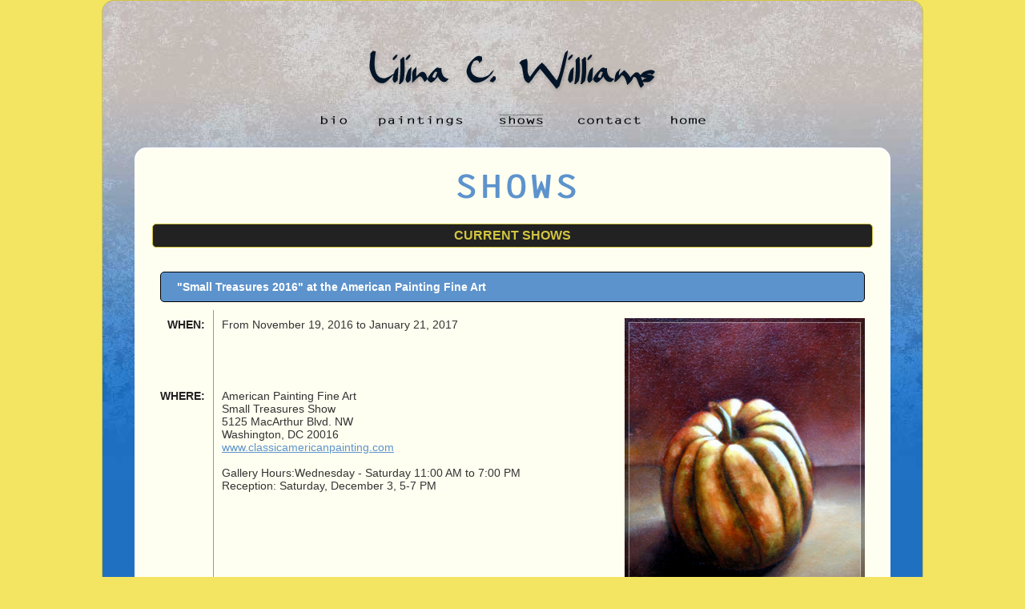

--- FILE ---
content_type: text/html
request_url: https://lilinacwilliams.com/shows.html
body_size: 1649
content:
<!DOCTYPE HTML PUBLIC "-//W3C//DTD HTML 4.01//EN" "http://www.w3.org/TR/html4/strict.dtd">
<html>
<head>
	<title>Shows | Lilina C. Williams</title>
	<link type="text/css" rel="stylesheet" href="/styles.css"/>
	<meta http-equiv="Content-type" content="text/html;charset=UTF-8">
	<!--[if lt IE 7]>
	<script type="text/javascript" src="https://ajax.googleapis.com/ajax/libs/jquery/1.4.1/jquery.min.js"></script>
	<script type="text/javascript" src="/script/DD_belated_png.js"></script>
	<![endif]-->
	<script type="text/javascript" src="/script/common.js"></script>
</head>
<body>
<div id="wrapper">
	<a href="/"><img id="lilina" src="/images/lilina_c_williams.png" alt="Lilina C. Williams" title="Lilina C. Williams"/></a>
	<div id="nav">
		<a href="/bio.html"><img src="/images/n_bio.png" alt="bio" title="bio" onmouseover="swap(this)" onmouseout="swap(this)" style="width:70px;"/></a>
		<a href="/paintings.html"><img src="/images/n_paintings.png" alt="paintings" title="paintings" onmouseover="swap(this)" onmouseout="swap(this)" style="width:146px;"/></a>
		<a href="/shows.html"><img src="/images/n_shows_h.png" alt="shows" title="shows" style="width:105px;"/></a>
		<a href="/contact.php"><img src="/images/n_contact.png" alt="contact" title="contact" onmouseover="swap(this)" onmouseout="swap(this)" style="width:115px;"/></a>
		<a href="/"><img src="/images/n_home.png" alt="home" title="home" onmouseover="swap(this)" onmouseout="swap(this)" style="width:79px;"/></a>
	</div>
	<div class="content">
		<img src="/images/h_shows.png" class="header" alt="shows" title="shows"/>



		<h2>current shows</h2>

		<table>
			<tr>
				<td colspan="3"><h3>"Small Treasures 2016" at the American Painting Fine Art</h3></td>
			</tr>
			<tr>
				<td class="right"><b>WHEN:</b></td>
				<td class="border" style="width:100%;">
					From November 19, 2016 to January 21, 2017<br>
				</td>
				<td rowspan="2" style="text-align:center;">
					<img src="/images/paintings/IMG_2458.jpg" alt="Still Life with a Squash - Oil on Canvas - size: 8&rdquo;x10&rdquo;" title="Still Life with a Squash - Oil on Canvas - size: 8&rdquo;x10&rdquo;" style="float:right;width:300px;margin-bottom:5px;"/><br>
					"Still Life with a Squash"<br>
					<small>Oil on Canvas - size: 8&rdquo;x10&rdquo;</small>
				</td>
			</tr>
			<tr>
				<td class="right"><b>WHERE:</b></td>
				<td class="border">
					American Painting Fine Art<br>
					Small Treasures Show<br>
					5125 MacArthur Blvd. NW<br>
					Washington, DC 20016<br>
					<a href="http://www.classicamericanpainting.com" target="_blank">www.classicamericanpainting.com</a><br>
					<br>
					Gallery Hours:Wednesday - Saturday 11:00 AM to 7:00 PM<br>
					Reception: Saturday, December 3, 5-7 PM<br>
				</td>
			</tr>
		</table>


		<h2>past shows</h2>

		<table style="border-collapse;collapse;width:100%;">
			<tr>
				<td style="width:50%;padding-right:30px;">
					<p><img src="/images/paintings/thumbs/th_Forest_Scene.jpg" alt="Forest Scene - Oil on Board - size: 5&rdquo;x7&rdquo;" title="Forest Scene - Oil on Board - size: 5&rdquo;x7&rdquo;" style="padding:5px;border:1px solid #999;float:left;margin:0 20px 0 0;"/>
						December 5, 2015 to January 30, 2016<br/>
						<b>"Small Treasures" Show at the American Painting Fine Art</b><br>
						<i>Washington, DC</i></p>
				</td>
				<td style="width:50%;padding-left:30px;">
					<p><img src="/images/paintings/thumbs/th_stargazer-i.jpg" alt="Stargazer I - Oil on Board - size: 6&rdquo;x6&rdquo;" title="Stargazer I - Oil on Board - size: 6&rdquo;x6&rdquo;" style="padding:5px;border:1px solid #999;float:left;margin:0 20px 0 0;"/>
						November 22, 2014 to January 31, 2015<br/>
						<b>"Small Treasures" Show at the American Painting Fine Art</b><br>
						<i>Washington, DC</i></p>
				</td>
			</tr>
			<tr>
				<td style="width:50%;padding-right:30px;">
					<p><img src="/images/paintings/thumbs/th_IMG_0249.jpg" alt="Spider Orchids - Oil on Linen - size: 8&rdquo;x10&rdquo;" title="Spider Orchids - Oil on Linen - size: 8&rdquo;x10&rdquo;" style="padding:5px;border:1px solid #999;float:left;margin:0 20px 0 0;"/>
						November 23, 2013 to January 26, 2014<br/>
						<b>"Small Treasures" Show at the American Painting Fine Art</b><br>
						<i>Washington, DC</i></p>
				</td>
				<td style="width:50%;padding-left:30px;">
					<p><img src="/images/paintings/thumbs/th_IMG_0105.jpg" alt="Three Tomatoes - Oil on Gessoboard - size: 9&rdquo;x12&rdquo;" title="Three Tomatoes - Oil on Gessoboard - size: 9&rdquo;x12&rdquo;" style="padding:5px;border:1px solid #999;float:left;margin:0 20px 0 0;"/>
						November 17, 2012 to January 26, 2013<br/>
						<b>"Small Treasures" Show at the American Painting Fine Art</b><br>
						<i>Washington, DC</i></p>
				</td>
			</tr>
			<tr>
				<td style="width:50%;padding-right:30px;">
					<p><img src="/images/paintings/thumbs/th_IMG_2443.jpg" alt="AGORA Gallery, New York" title="AGORA Gallery, New York" style="padding:5px;border:1px solid #999;float:left;margin:0 20px 0 0;"/>
						March 6 to March 27, 2012<br/>
						<b>AGORA Gallery</b><br>
						<i>New York, New York</i></p>
				</td>
				<td style="width:50%;padding-left:30px;">
					<p><img src="/images/paintings/thumbs/th_IMG_0334.jpg" alt="'Small Treasures Show' at the American Painting Fine Art" title="'Small Treasures Show' at the American Painting Fine Art" style="padding:5px;border:1px solid #999;float:left;margin:0 20px 0 0;"/>
						November 19, 2011 to January 28, 2012<br/>
						<b>"Small Treasures" Show at the American Painting Fine Art</b><br>
						<i>Washington, DC</i></p>
				</td>
			</tr>
			<tr>
				<td style="width:50%;padding-right:30px;">
					<p><img src="/images/paintings/thumbs/th_IMG_3714.jpg" alt="'Small Treasures Show' at the American Painting Fine Art" title="'Small Treasures Show' at the American Painting Fine Art" style="padding:5px;border:1px solid #999;float:left;margin:0 20px 0 0;"/>
						November 20, 2010 - January 15, 2011<br/>
						<b>"Small Treasures" Show at the American Painting Fine Art</b><br>
						<i>Washington, DC</i></p>
				</td>
				<td style="width:50%;padding-left:30px;">
					<p><img src="/images/paintings/thumbs/th_IMG_2543.jpg" alt="Featured Artist at the Waverly Street Gallery" title="Featured Artist at the Waverly Street Gallery" style="padding:5px;border:1px solid #999;float:left;margin:0 20px 0 0;"/>
						June 8 - July 3, 2010<br/>
						<b>Featured Artist at the Waverly Street Gallery</b><br>
						<i>Bethesda, Maryland</i></p>
				</td>
			</tr>
			<tr>
				<td style="width:50%;padding-right:30px;">
					<p><img src="/images/paintings/thumbs/th_IMG_2978.jpg" alt="SMALL TREASURES at the American Painting Fine Art" title="SMALL TREASURES at the American Painting Fine Art" style="padding:5px;border:1px solid #999;float:left;margin:0 20px 0 0;"/>
						November 21, 2009 - January 30, 2010<br/>
						<b>"Small Treasures" Show at the American Painting Fine Art</b><br>
						<i>Washington, DC</i></p>
				</td>
				<td style="width:50%;padding-left:30px;">
					<p><img src="/images/event_arts_club_2009_3_5.jpg" alt="Arts Club of Washington" title="Arts Club of Washington" style="padding:5px;border:1px solid #999;float:left;width:150px;height:113px;margin:0 20px 0 0;"/>
						March 2009<br/>
						<b>Arts Club of Washington</b><br>
						<i>Washington, DC</i></p>
				</td>
			</tr>
			<tr>
				<td style="width:50%;padding-right:30px;">
					<p><img src="/images/paintings/thumbs/th_IMG_2596.jpg" alt="Brookside Gardens Botanical Art Shows" title="Brookside Gardens Botanical Art Shows" style="padding:5px;border:1px solid #999;float:left;margin:0 20px 0 0;"/>
						July - September 2004<br/>
						<b>Brookside Gardens Botanical Art Shows</b><br>
						<i>Bethesda, Maryland</i></p>
				</td>
				<td style="width:50%;padding-left:30px;"></td>
			</tr>
		</table>
		<br style="clear:both;"/>
	</div>
</div>
<div id="copyright">&copy; <script type="text/javascript">var d = new Date();document.write(d.getFullYear());</script> Lilina C. Williams. All Rights Reserved</div>
<script>
  (function(i,s,o,g,r,a,m){i['GoogleAnalyticsObject']=r;i[r]=i[r]||function(){
  (i[r].q=i[r].q||[]).push(arguments)},i[r].l=1*new Date();a=s.createElement(o),
  m=s.getElementsByTagName(o)[0];a.async=1;a.src=g;m.parentNode.insertBefore(a,m)
  })(window,document,'script','//www.google-analytics.com/analytics.js','ga');

  ga('create', 'UA-7167010-22', 'auto');
  ga('send', 'pageview');

</script>
</body>
</html>

--- FILE ---
content_type: text/css
request_url: https://lilinacwilliams.com/styles.css
body_size: 821
content:
*{margin:0;padding:0;}
:focus{outline:0;}
a img{border:none;}
img{display:block;}
html,body{height:100%;background-color:#f3e562;}
body{font-size:14px;font-family:Lucida Sans Unicode, Lucida Grande, sans-serif;color:#333;position:relative;}
html>body #wrapper{height:auto;}
p{margin-bottom:15px;line-height:160%;}
h1{font-size:24px;margin-bottom:20px;border-bottom:1px solid #5d93cc;padding-bottom:10px;color:#5d93cc;}
h2{font-size:16px;text-align:center;text-transform:uppercase;border:1px solid #d3c541;margin:20px 0 20px 0;padding:5px;color:#d3c541;background-color:#222;-webkit-border-radius:5px;-moz-border-radius:5px;}
h3{font-size:14px;border:1px solid #000;padding:10px 20px;color:#fff;background-color:#5d93cc;-webkit-border-radius:5px;-moz-border-radius:5px;}
.h3alt{font-size:18px;}
.small{font-size:11px;}
table{border-collapse:collapse;width:100%;}
td{vertical-align:top;padding:10px;}
table.contact{float:right;width:770px;margin-top:20px;}
td.right{text-align:right;}
td.border{border-left:1px solid #999;}
a{color:#5d93cc;}
a:hover{color:#2075cf;}
b{color:#222;}
hr{border:none;height:1px;background-color:#ccc;color:#ccc;}

#wrapper{width:1024px;margin:0 auto;background:#2070c2 url(/images/bg2.jpg) top left no-repeat;padding-bottom:20px;border:1px solid #d3c541;-webkit-border-radius:15px;-moz-border-radius:15px;}
#lilina{width:364px;height:55px;margin:60px auto 0 auto;}
#nav{width:515px;height:48px;margin:10px auto 0 auto;}
#nav img{float:left;height:48px;}
.content{clear:both;width:900px;margin:10px auto;background-color:#fffff1;border:2px solid #fff;padding:20px;text-align:left;-webkit-border-radius:15px;-moz-border-radius:15px;}
.header{width:600px;height:53px;margin:0 auto;}

.home #wrapper{height:600px;background-image:url(/images/bg.jpg);z-index:2;}
.home #lilina{margin-top:150px;}
#ribbon{position:absolute;top:0;left:0;height:338px;width:100%;background:transparent url(/images/ribbon.png) repeat-x;z-index:1;}
#paintings{width:579px;height:109px;margin:20px auto 30px auto;z-index:2;}
#paintings img{display:inline;float:left;}
#paintings{overflow:hidden;margin-bottom:20px;height:108px;}
#paintings img{display:block;}
.ie6version{display:none;}
.slideshow-home{overflow:hidden;float:left;width:141px;height:108px;background-color:transparent;z-index:2;}
.slideshow-home img{width:141px;height:108px;display:block;float:left;background-color:transparent;}

.photos{clear:both;}
.photos div{width:150px;height:200px;float:left;text-align:center;font-size:12px;}
.photos div img{width:100px;margin:10px auto;padding:2px;border:1px solid #ccc;}
.photos div span{display:block;text-align:center;font-size:10px;}

.bio{float:right;border:1px solid #999;padding:10px;margin:0 0 30px 30px;width:250px;height:342px;}
.quadrant{float:right;width:240px;}
.quadrant img{float:left;width:100px;height:75px;margin:5px;padding:2px;border:1px solid #999;}

.event{float:left;width:450px;}

.artmine{display:none;width:400px;padding:5px 30px;background-color:#000;color:#fff;margin:10px auto;text-align:center;font-size:15px;font-weight:bold;}

.justified-gallery a,.justified-gallery > a > .caption, .justified-gallery > div > .caption{text-decoration:none!important;font-style:normal!important;}

#copyright{font-size:11px;text-align:center;padding:10px 0 50px 0;}

#thankyou{background-color:#F3E562;padding:30px;text-align:center;border:1px solid #2070C2;border-radius:10px;}

--- FILE ---
content_type: text/javascript
request_url: https://lilinacwilliams.com/script/common.js
body_size: -94
content:
function swap(x){
	var str=x.src;
	if (str.indexOf('_h.png')==-1){
		str=str.replace('.png','_h.png');
	} else {
		str=str.replace('_h.png','.png');
	}
	x.src=str;
}
